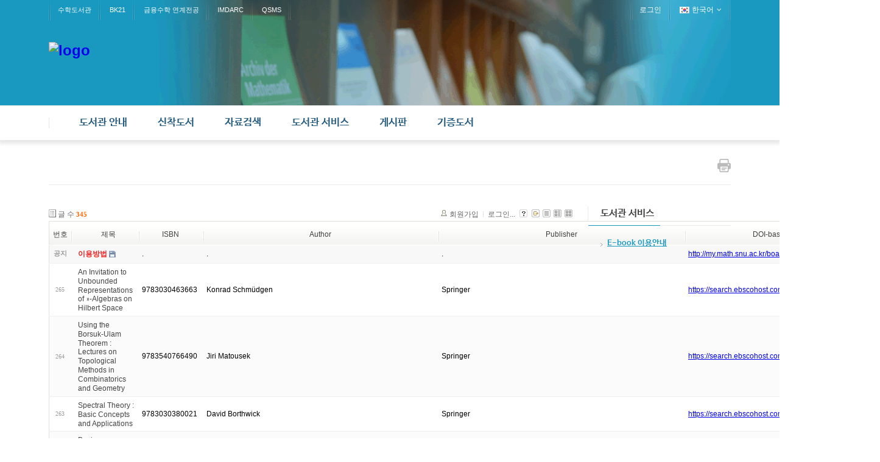

--- FILE ---
content_type: text/html; charset=UTF-8
request_url: http://my.math.snu.ac.kr/board/index.php?mid=lib_D04&sort_index=extra_var2&order_type=desc&page=5
body_size: 55844
content:
<!DOCTYPE html>
<html lang="ko">
<head>
<!-- META -->
<meta charset="utf-8">
<meta name="Generator" content="XpressEngine">
<meta http-equiv="X-UA-Compatible" content="IE=edge">
<!-- TITLE -->
<title>신착 E-Book</title>
<!-- CSS -->
<link rel="stylesheet" href="/board/common/css/xe.min.css?20200227095257" />
<link rel="stylesheet" href="/board/modules/board/skins/xe_board/css/common.css?20160318072225" />
<link rel="stylesheet" href="/board/modules/board/skins/xe_board/css/white.css?20160318072225" />
<link rel="stylesheet" href="/board/layouts/layout_intermission/css/reset.css?20160318072146" />
<link rel="stylesheet" href="/board/layouts/layout_intermission/css/font.css?20160318072146" />
<link rel="stylesheet" href="/board/layouts/layout_intermission/css/font-awesome/css/font-awesome.min.css?20160318072146" />
<link rel="stylesheet" href="/board/layouts/layout_intermission/css/im_common_lib.css?20160318072146" />
<link rel="stylesheet" href="/board/layouts/layout_intermission/css/slider_style.css?20160318072146" />
<link rel="stylesheet" href="/board/layouts/layout_intermission/css/theme/blue_lib.css?20160318072146" />
<link rel="stylesheet" href="/board/modules/editor/styles/default/style.css?20200227095256" />
<link rel="stylesheet" href="/board/files/faceOff/501/449/layout.css?20160926154431" />
<!-- JS -->
<script>
var current_url = "http://my.math.snu.ac.kr/board/?mid=lib_D04&sort_index=extra_var2&order_type=desc&page=5";
var request_uri = "http://my.math.snu.ac.kr/board/";
var current_mid = "lib_D04";
var waiting_message = "서버에 요청 중입니다. 잠시만 기다려주세요.";
var ssl_actions = new Array();
var default_url = "";
</script>
<!--[if lt IE 9]><script src="/board/common/js/jquery-1.x.min.js?20150408154114"></script>
<![endif]--><!--[if gte IE 9]><!--><script src="/board/common/js/jquery.min.js?20150408154114"></script>
<!--<![endif]--><script src="/board/common/js/x.min.js?20170817141800"></script>
<script src="/board/common/js/xe.min.js?20200227095257"></script>
<script src="/board/modules/board/tpl/js/board.min.js?20150408154114"></script>
<script src="/board/layouts/layout_intermission/js/common.js?20160318072146"></script>
<script src="/board/layouts/layout_intermission/js/jquery.glide.min.js?20160318072146"></script>
<script src="/board/layouts/layout_intermission/js/jquery.leanModal.min.js?20160318072146"></script>
<!-- RSS -->
<!-- ICON -->


<style> .xe_content { font-family:나눔바른고딕,NanumBarunGothic,나눔고딕,Nanumgothic,nbg,dotum,gulim,sans-serif;font-size:13px; }</style>
<link rel="canonical" href="http://my.math.snu.ac.kr/board/index.php?mid=lib_D04&sort_index=extra_var2&order_type=desc&page=5" />
<meta property="og:locale" content="ko_KR" />
<meta property="og:type" content="website" />
<meta property="og:url" content="http://my.math.snu.ac.kr/board/index.php?mid=lib_D04&sort_index=extra_var2&order_type=desc&page=5" />
<meta property="og:title" content="신착 E-Book" />
<style type="text/css">
		.im_slider {height: px;}
		.slide a {display:block; height: px; background-repeat: no-repeat; background-position: center center; margin:0 auto;}
		.im_slider_img1 a {background-image: url("./");}
		.im_slider_img2 a {background-image: url("./");}
		.im_slider_img3 a {background-image: url("./");}
		.im_slider_img4 a {background-image: url("./");}
		.im_slider_img5 a {background-image: url("./");}
		.no_slider_image1 a {background-image: url("./layouts/layout_intermission/images/im_default_slider_img.jpg"); width:100%; height:500px;}
		.no_slider_image2 a {background-image: url("./layouts/layout_intermission/images/im_default_slider_img2.jpg"); width:100%; height:500px;}
					.im_slider {height: 500px !important;}
			</style>
<meta name="viewport" content="width=1440px, initial-scale=0.4, maximum-scale=1"><script>
//<![CDATA[
xe.current_lang = "ko";
xe.cmd_find = "찾기";
xe.cmd_cancel = "취소";
xe.cmd_confirm = "확인";
xe.msg_no_root = "루트는 선택 할 수 없습니다.";
xe.msg_no_shortcut = "바로가기는 선택 할 수 없습니다.";
xe.msg_select_menu = "대상 메뉴 선택";
//]]>
</script>
</head>
<body>

<div class="im_layout" id="gototop">
	<div class="im_headerWrap">
      <div class="im_topUtilmenuWrap">
      	<div class="im_topUtilmenu">
            <div class="im_topCustomMenu">
               <ul>
                  <li><a href="/board/index.php?mid=lib_main">수학도서관</a></li><li><a href="/board/index.php?mid=bk21_main">BK21</a></li><li><a href="http://finance.math.snu.ac.kr">금융수학 연계전공</a></li><li><a href="http://imdarc.snu.ac.kr">IMDARC</a></li><li><a href="http://qsms.math.snu.ac.kr">QSMS</a></li>               </ul>
            </div>
            <div class="im_memberMenu">
               <ul>
                  <li><a href="/board/index.php?mid=lib_D04&amp;sort_index=extra_var2&amp;order_type=desc&amp;page=5&amp;act=dispMemberLoginForm">로그인</a></li>  
<!--                  <li><a rel="leanModal" name="im_login_btn" href="#im_modal_login">로그인</a></li>                  <li><a href="/board/index.php?mid=lib_D04&amp;sort_index=extra_var2&amp;order_type=desc&amp;page=5&amp;act=dispMemberSignUpForm">회원가입</a></li> -->
                                                      <li class="im_language">
                  	<a href="#" class="toggle"><span class="im_flag"><img src="/board/layouts/layout_intermission/images/kr.png" alt="한국어" /></span><span class="im_label">한국어</span><span class="im_icon"><i class="fa fa-angle-down"></i></span></a>
 		               <ul class="selectLang">
                        <li>
                           <a href="#" onclick="doChangeLangType('en');return false;">English</a>
                        </li>							</ul>
                  </li>
						                  
               </ul>
            </div>
         </div>
      </div>
		<div class="im_header">
         <div class="im_topLogo">
         	<h1>
            	<a href="http://www.math.snu.ac.kr/board/lib_main"><img src="http://my.math.snu.ac.kr/board/files/attach/images/449501/99930f6978002c1f65ad5bb0c227e6ba.png" alt="logo" border="0" /></a>                           </h1>
         </div>
      
                     </div>
      </div>
   
      <div class="im_gnbWrap">
         <div class="im_gnb">
            <h2 class="im_hidden">global navigaion menu / 글로벌 네비게이션 메뉴</h2>
            <ul class="depth1">
               <li><a href="/board/index.php?mid=lib_A01">도서관 안내<span class="arrow-up"></span><span class="arrow-up-back"></span></a>
                  <ul class="depth2">
                     <li >
                     <a href="/board/index.php?mid=lib_A01">도서관 소개</a>
                     		
			            </li><li >
                     <a href="/board/index.php?mid=lib_A02">도서관 이용안내</a>
                     		
			            </li><li >
                     <a href="/board/index.php?mid=lib_A03">도서관 현황</a>
                     		
			            </li><li >
                     <a href="/board/index.php?mid=lib_A04">담당자 안내</a>
                     		
			            </li><li >
                     <a href="/board/index.php?mid=lib_A05">찾아오시는 길</a>
                     		
			            </li>                  </ul>	            </li><li><a href="/board/index.php?mid=lib_new_books">신착도서<span class="arrow-up"></span><span class="arrow-up-back"></span></a>
                  <ul class="depth2">
                     <li >
                     <a href="/board/index.php?mid=lib_new_books">신착도서</a>
                     		
			            </li><li >
                     <a href="/board/index.php?mid=lib_old_books">이전 신착도서</a>
                     		
			            </li>                  </ul>	            </li><li><a href="/board/index.php?mid=lib_C01">자료검색<span class="arrow-up"></span><span class="arrow-up-back"></span></a>
                  <ul class="depth2">
                     <li >
                     <a href="/board/index.php?mid=lib_C01">검색안내</a>
                     		
			            </li><li >
                     <a href="/board/index.php?mid=lib_C02">소장자료 검색</a>
                     		
			            </li><li >
                     <a href="http://libguide.snu.ac.kr/main">Research Guide</a>
                     		
			            </li>                  </ul>	            </li><li class="active"><a href="/board/index.php?mid=lib_D04">도서관 서비스<span class="arrow-up"></span><span class="arrow-up-back"></span></a>
                  <ul class="depth2">
                     <li class="active" >
                     <a href="/board/index.php?mid=lib_D04">E-book 이용안내</a>
                     		
			            </li>                  </ul>	            </li><li><a href="/board/index.php?mid=lib_E01">게시판<span class="arrow-up"></span><span class="arrow-up-back"></span></a>
                  <ul class="depth2">
                     <li >
                     <a href="/board/index.php?mid=lib_E01">도서관 공지사항</a>
                     		
			            </li><li >
                     <a href="/board/index.php?mid=lib_E02">FAQ</a>
                     		
			            </li><li >
                     <a href="/board/index.php?mid=lib_did">전자게시판<span class="arrow-right"><i class="fa fa-angle-right"></i></span></a>
                     	<ul class="depth3">
                     		<li><a href="#">목록</a></li><li><a href="/board/index.php?mid=page_Vkbo23">등록</a></li>                  		</ul>	
			            </li>                  </ul>	            </li><li><a href="/board/index.php?mid=page_kbNd22">기증도서<span class="arrow-up"></span><span class="arrow-up-back"></span></a>
                  <ul class="depth2">
                     <li >
                     <a href="/board/index.php?mid=page_kbNd22">기증도서 목록</a>
                     		
			            </li>                  </ul>	            </li>            </ul>            
         </div>
      </div>
	</div>
   
      <!-- Slider 가로세로 위치조정-->
   
      
      <div class="im_container">
   	<div class="im_sub_topbar">
               
         <div class="im_btn_print">
         	<a href="javascript:window.print()"><img src="/board/layouts/layout_intermission/images/button-print.png" alt="print this page" /></a>
         </div>
      </div>
   	<div class="im_sub_content">
                                                                                             <!-- display skin title/description -->
    <!-- skin description -->
    <!-- board information -->
    <div class="boardInformation">
        <!-- article number -->
                <div class="articleNum">글 수 <strong>345</strong></div>
                <!-- login information -->
        <ul class="accountNavigation">
        
                    <li class="join"><a href="/board/index.php?mid=lib_D04&amp;sort_index=extra_var2&amp;order_type=desc&amp;page=5&amp;act=dispMemberSignUpForm">회원가입</a></li>
            <li class="loginAndLogout"><a href="/board/index.php?mid=lib_D04&amp;sort_index=extra_var2&amp;order_type=desc&amp;page=5&amp;act=dispMemberLoginForm">로그인...</a></li>
                            <li class="skin_info"><a href="/board/index.php?module=module&amp;act=dispModuleSkinInfo&amp;selected_module=board&amp;skin=xe_board" onclick="popopen(this.href,'skinInfo'); return false;"><img src="/board/modules/board/skins/xe_board/images/white/buttonHelp.gif" alt="Skin Info" width="13" height="13"/></a></li>
            <li class="tag_info"><a href="/board/index.php?mid=lib_D04&amp;sort_index=extra_var2&amp;order_type=desc&amp;page=5&amp;act=dispBoardTagList"><img src="/board/modules/board/skins/xe_board/images/white/iconAllTags.gif" alt="Tag list" width="13" height="13"/></a></li>
        
                        <li class="listType"><a href="/board/index.php?mid=lib_D04&amp;sort_index=extra_var2&amp;order_type=desc&amp;page=5&amp;listStyle=list"><img src="/board/modules/board/skins/xe_board/images/white/typeList.gif" border="0" width="13" height="13" alt="List" /></a></li>
            <li class="listType"><a href="/board/index.php?mid=lib_D04&amp;sort_index=extra_var2&amp;order_type=desc&amp;page=5&amp;listStyle=webzine"><img src="/board/modules/board/skins/xe_board/images/white/typeWebzine.gif" border="0" width="13" height="13" alt="Webzine" /></a></li>
            <li class="listType"><a href="/board/index.php?mid=lib_D04&amp;sort_index=extra_var2&amp;order_type=desc&amp;page=5&amp;listStyle=gallery"><img src="/board/modules/board/skins/xe_board/images/white/typeGallery.gif" border="0" width="13" height="13" alt="Gallery" /></a></li>
                    </ul>
    </div>
                <!-- display list -->
<form action="./" method="get"><input type="hidden" name="error_return_url" value="/board/index.php?mid=lib_D04&amp;sort_index=extra_var2&amp;order_type=desc&amp;page=5" /><input type="hidden" name="act" value="" /><input type="hidden" name="mid" value="lib_D04" /><input type="hidden" name="vid" value="" />
    <table cellspacing="0" summary="" class="boardList">
    <thead>
    <tr>
        
            
                
                                    
                    
                            <th scope="col" class="no_line"><div>번호</div></th>
                    
                            
                                    
                    
                            <th scope="col" class="title ">
                    <div>
                                        제목                                        </div>
                </th>
                    
                            
                                    
                        <th scope="col" ><div><a href="/board/index.php?mid=lib_D04&amp;sort_index=isbn&amp;order_type=asc&amp;page=5">ISBN</a></div></th>
                            
                                    
                        <th scope="col" ><div><a href="/board/index.php?mid=lib_D04&amp;sort_index=extra_var0&amp;order_type=asc&amp;page=5">Author</a></div></th>
                            
                                    
                        <th scope="col" ><div><a href="/board/index.php?mid=lib_D04&amp;sort_index=publisher&amp;order_type=asc&amp;page=5">Publisher</a></div></th>
                            
                                    
                        <th scope="col" ><div><a href="/board/index.php?mid=lib_D04&amp;sort_index=extra_var2&amp;order_type=asc&amp;page=5">DOI-based URL<img src="/board/modules/board/skins/xe_board/images/common/buttonDescending.gif" alt="" width="5" height="3" class="sort" /></a></div></th>
                        </tr>
    </thead>
    <tbody>
    
            
                <tr class="notice">
            
                        
                            
                                    
                                            <td class="notice">공지</td>
                                    
                                            
                                    
                                            <td class="title">
                                                        <a href="/board/index.php?mid=lib_D04&amp;sort_index=extra_var2&amp;order_type=desc&amp;page=5&amp;document_srl=450191"><span style="font-weight:bold;;color:#EE2222">이용방법</span></a>
                            
                                                                                    <img src="http://my.math.snu.ac.kr/board/modules/document/tpl/icons//file.gif" alt="file" title="file" style="margin-right:2px;" />                        </td>
                                    
                                            
                                        <td>.&nbsp;</td>
                                            
                                        <td>.&nbsp;</td>
                                            
                                        <td>.&nbsp;</td>
                                            
                                        <td><a href="http://my.math.snu.ac.kr/board/lib_D04/450191" target="_blank">http://my.math.snu.ac.kr/board/lib_D04/450191</a>&nbsp;</td>
                                    </tr>
                
                <tr class="bg1">
        
            
                        
                            
                                    
                                            <td class="num">265</td>
                                    
                                            
                                    
                                            <td class="title">
                                                        <a href="/board/index.php?mid=lib_D04&amp;sort_index=extra_var2&amp;order_type=desc&amp;page=5&amp;document_srl=1004247">An Invitation to Unbounded Representations of ∗-Algebras on Hilbert Space</a>
                            
                                                                                                            </td>
                                    
                                            
                                        <td>9783030463663&nbsp;</td>
                                            
                                        <td>Konrad Schmüdgen&nbsp;</td>
                                            
                                        <td>Springer&nbsp;</td>
                                            
                                        <td><a href="https://search.ebscohost.com/login.aspx?direct=true&amp;scope=site&amp;db=nlebk&amp;db=nlabk&amp;AN=2548793" target="_blank">https://search.ebscohost.com/login.aspx?...AN=2548793</a>&nbsp;</td>
                                            <tr class="bg2">
        
            
                        
                            
                                    
                                            <td class="num">264</td>
                                    
                                            
                                    
                                            <td class="title">
                                                        <a href="/board/index.php?mid=lib_D04&amp;sort_index=extra_var2&amp;order_type=desc&amp;page=5&amp;document_srl=1004240">Using the Borsuk-Ulam Theorem : Lectures on Topological Methods in Combinatorics and Geometry</a>
                            
                                                                                                            </td>
                                    
                                            
                                        <td>9783540766490&nbsp;</td>
                                            
                                        <td>Jiri Matousek&nbsp;</td>
                                            
                                        <td>Springer&nbsp;</td>
                                            
                                        <td><a href="https://search.ebscohost.com/login.aspx?direct=true&amp;scope=site&amp;db=nlebk&amp;db=nlabk&amp;AN=2543912" target="_blank">https://search.ebscohost.com/login.aspx?...AN=2543912</a>&nbsp;</td>
                                            <tr class="bg1">
        
            
                        
                            
                                    
                                            <td class="num">263</td>
                                    
                                            
                                    
                                            <td class="title">
                                                        <a href="/board/index.php?mid=lib_D04&amp;sort_index=extra_var2&amp;order_type=desc&amp;page=5&amp;document_srl=1004246">Spectral Theory : Basic Concepts and Applications</a>
                            
                                                                                                            </td>
                                    
                                            
                                        <td>9783030380021&nbsp;</td>
                                            
                                        <td>David Borthwick&nbsp;</td>
                                            
                                        <td>Springer&nbsp;</td>
                                            
                                        <td><a href="https://search.ebscohost.com/login.aspx?direct=true&amp;scope=site&amp;db=nlebk&amp;db=nlabk&amp;AN=2536963" target="_blank">https://search.ebscohost.com/login.aspx?...AN=2536963</a>&nbsp;</td>
                                            <tr class="bg2">
        
            
                        
                            
                                    
                                            <td class="num">262</td>
                                    
                                            
                                    
                                            <td class="title">
                                                        <a href="/board/index.php?mid=lib_D04&amp;sort_index=extra_var2&amp;order_type=desc&amp;page=5&amp;document_srl=1004245">Basic Representation Theory of Algebras</a>
                            
                                                                                                            </td>
                                    
                                            
                                        <td>9783030351182&nbsp;</td>
                                            
                                        <td>Ibrahim Assem-Flávio U. Coelho&nbsp;</td>
                                            
                                        <td>Springer&nbsp;</td>
                                            
                                        <td><a href="https://search.ebscohost.com/login.aspx?direct=true&amp;scope=site&amp;db=nlebk&amp;db=nlabk&amp;AN=2536962" target="_blank">https://search.ebscohost.com/login.aspx?...AN=2536962</a>&nbsp;</td>
                                            <tr class="bg1">
        
            
                        
                            
                                    
                                            <td class="num">261</td>
                                    
                                            
                                    
                                            <td class="title">
                                                        <a href="/board/index.php?mid=lib_D04&amp;sort_index=extra_var2&amp;order_type=desc&amp;page=5&amp;document_srl=1004243">Introduction to Real Analysis</a>
                            
                                                                                                            </td>
                                    
                                            
                                        <td>9783030269036&nbsp;</td>
                                            
                                        <td>Christopher Heil&nbsp;</td>
                                            
                                        <td>Springer&nbsp;</td>
                                            
                                        <td><a href="https://search.ebscohost.com/login.aspx?direct=true&amp;scope=site&amp;db=nlebk&amp;db=nlabk&amp;AN=2536961" target="_blank">https://search.ebscohost.com/login.aspx?...AN=2536961</a>&nbsp;</td>
                                            <tr class="bg2">
        
            
                        
                            
                                    
                                            <td class="num">260</td>
                                    
                                            
                                    
                                            <td class="title">
                                                        <a href="/board/index.php?mid=lib_D04&amp;sort_index=extra_var2&amp;order_type=desc&amp;page=5&amp;document_srl=1004241">Foundations of Hyperbolic Manifolds</a>
                            
                                                                                                            </td>
                                    
                                            
                                        <td>9783030315979&nbsp;</td>
                                            
                                        <td>John G. Ratcliffe&nbsp;</td>
                                            
                                        <td>Springer&nbsp;</td>
                                            
                                        <td><a href="https://search.ebscohost.com/login.aspx?direct=true&amp;scope=site&amp;db=nlebk&amp;db=nlabk&amp;AN=2536853" target="_blank">https://search.ebscohost.com/login.aspx?...AN=2536853</a>&nbsp;</td>
                                            <tr class="bg1">
        
            
                        
                            
                                    
                                            <td class="num">259</td>
                                    
                                            
                                    
                                            <td class="title">
                                                        <a href="/board/index.php?mid=lib_D04&amp;sort_index=extra_var2&amp;order_type=desc&amp;page=5&amp;document_srl=1004244">Intersection Homology &amp; Perverse Sheaves : With Applications to Singularities</a>
                            
                                                                                                            </td>
                                    
                                            
                                        <td>9783030276447&nbsp;</td>
                                            
                                        <td>Laurenţiu G. Maxim&nbsp;</td>
                                            
                                        <td>Springer&nbsp;</td>
                                            
                                        <td><a href="https://search.ebscohost.com/login.aspx?direct=true&amp;scope=site&amp;db=nlebk&amp;db=nlabk&amp;AN=2536852" target="_blank">https://search.ebscohost.com/login.aspx?...AN=2536852</a>&nbsp;</td>
                                            <tr class="bg2">
        
            
                        
                            
                                    
                                            <td class="num">258</td>
                                    
                                            
                                    
                                            <td class="title">
                                                        <a href="/board/index.php?mid=lib_D04&amp;sort_index=extra_var2&amp;order_type=desc&amp;page=5&amp;document_srl=1004280">Geometric Set Theory</a>
                            
                                                                                                            </td>
                                    
                                            
                                        <td>9781470460181&nbsp;</td>
                                            
                                        <td>Paul B. Larson-Jindrich Zapletal&nbsp;</td>
                                            
                                        <td>AMS&nbsp;</td>
                                            
                                        <td><a href="https://search.ebscohost.com/login.aspx?direct=true&amp;scope=site&amp;db=nlebk&amp;db=nlabk&amp;AN=2529545" target="_blank">https://search.ebscohost.com/login.aspx?...AN=2529545</a>&nbsp;</td>
                                            <tr class="bg1">
        
            
                        
                            
                                    
                                            <td class="num">257</td>
                                    
                                            
                                    
                                            <td class="title">
                                                        <a href="/board/index.php?mid=lib_D04&amp;sort_index=extra_var2&amp;order_type=desc&amp;page=5&amp;document_srl=1004358">75 Years of Mathematics of Computation</a>
                            
                                                                                                            </td>
                                    
                                            
                                        <td>9781470456375&nbsp;</td>
                                            
                                        <td>Susanne C. Brenner-Igor Shparlinski-Chi-Wang Shu-Daniel B. Szyld&nbsp;</td>
                                            
                                        <td>AMS&nbsp;</td>
                                            
                                        <td><a href="https://search.ebscohost.com/login.aspx?direct=true&amp;scope=site&amp;db=nlebk&amp;db=nlabk&amp;AN=2529544" target="_blank">https://search.ebscohost.com/login.aspx?...AN=2529544</a>&nbsp;</td>
                                            <tr class="bg2">
        
            
                        
                            
                                    
                                            <td class="num">256</td>
                                    
                                            
                                    
                                            <td class="title">
                                                        <a href="/board/index.php?mid=lib_D04&amp;sort_index=extra_var2&amp;order_type=desc&amp;page=5&amp;document_srl=1004357">Vertex Operator Algebras, Number Theory and Related Topics</a>
                            
                                                                                                            </td>
                                    
                                            
                                        <td>9781470456368&nbsp;</td>
                                            
                                        <td>Matthew Krauel-Michael Tuite-Gaywalee Yamskulna&nbsp;</td>
                                            
                                        <td>AMS&nbsp;</td>
                                            
                                        <td><a href="https://search.ebscohost.com/login.aspx?direct=true&amp;scope=site&amp;db=nlebk&amp;db=nlabk&amp;AN=2529543" target="_blank">https://search.ebscohost.com/login.aspx?...AN=2529543</a>&nbsp;</td>
                                            <tr class="bg1">
        
            
                        
                            
                                    
                                            <td class="num">255</td>
                                    
                                            
                                    
                                            <td class="title">
                                                        <a href="/board/index.php?mid=lib_D04&amp;sort_index=extra_var2&amp;order_type=desc&amp;page=5&amp;document_srl=1004402">Mackey 2-Functors and Mackey 2-Motives</a>
                            
                                                                                                            </td>
                                    
                                            
                                        <td>9783037197097&nbsp;</td>
                                            
                                        <td>Paul Balmer-Ivo Dell&#039;Ambrogio&nbsp;</td>
                                            
                                        <td>European Mathematical Society Publishing House, Zuerich, Switzerland&nbsp;</td>
                                            
                                        <td><a href="https://search.ebscohost.com/login.aspx?direct=true&amp;scope=site&amp;db=nlebk&amp;db=nlabk&amp;AN=2524352" target="_blank">https://search.ebscohost.com/login.aspx?...AN=2524352</a>&nbsp;</td>
                                            <tr class="bg2">
        
            
                        
                            
                                    
                                            <td class="num">254</td>
                                    
                                            
                                    
                                            <td class="title">
                                                        <a href="/board/index.php?mid=lib_D04&amp;sort_index=extra_var2&amp;order_type=desc&amp;page=5&amp;document_srl=1004401">Accuracy of Mathematical Models : Dimension Reduction, Homogenization, and Simplification</a>
                            
                                                                                                            </td>
                                    
                                            
                                        <td>9783037197066&nbsp;</td>
                                            
                                        <td>Sergey I. Repin-Stefan A. Sauter&nbsp;</td>
                                            
                                        <td>European Mathematical Society Publishing House, Zuerich, Switzerland&nbsp;</td>
                                            
                                        <td><a href="https://search.ebscohost.com/login.aspx?direct=true&amp;scope=site&amp;db=nlebk&amp;db=nlabk&amp;AN=2524339" target="_blank">https://search.ebscohost.com/login.aspx?...AN=2524339</a>&nbsp;</td>
                                            <tr class="bg1">
        
            
                        
                            
                                    
                                            <td class="num">253</td>
                                    
                                            
                                    
                                            <td class="title">
                                                        <a href="/board/index.php?mid=lib_D04&amp;sort_index=extra_var2&amp;order_type=desc&amp;page=5&amp;document_srl=1004396">Topological Persistence in Geometry and Analysis</a>
                            
                                                                                                            </td>
                                    
                                            
                                        <td>9781470456795&nbsp;</td>
                                            
                                        <td>Leonid Polterovich-Daniel Rosen-Karina Samvelyan-Jun Zhang&nbsp;</td>
                                            
                                        <td>AMS&nbsp;</td>
                                            
                                        <td><a href="https://search.ebscohost.com/login.aspx?direct=true&amp;scope=site&amp;db=nlebk&amp;db=nlabk&amp;AN=2504100" target="_blank">https://search.ebscohost.com/login.aspx?...AN=2504100</a>&nbsp;</td>
                                            <tr class="bg2">
        
            
                        
                            
                                    
                                            <td class="num">252</td>
                                    
                                            
                                    
                                            <td class="title">
                                                        <a href="/board/index.php?mid=lib_D04&amp;sort_index=extra_var2&amp;order_type=desc&amp;page=5&amp;document_srl=1004356">Trends in Set Theory</a>
                            
                                                                                                            </td>
                                    
                                            
                                        <td>9781470456092&nbsp;</td>
                                            
                                        <td>Samuel Coskey-Grigor Sargsyan&nbsp;</td>
                                            
                                        <td>AMS&nbsp;</td>
                                            
                                        <td><a href="https://search.ebscohost.com/login.aspx?direct=true&amp;scope=site&amp;db=nlebk&amp;db=nlabk&amp;AN=2504098" target="_blank">https://search.ebscohost.com/login.aspx?...AN=2504098</a>&nbsp;</td>
                                            <tr class="bg1">
        
            
                        
                            
                                    
                                            <td class="num">251</td>
                                    
                                            
                                    
                                            <td class="title">
                                                        <a href="/board/index.php?mid=lib_D04&amp;sort_index=extra_var2&amp;order_type=desc&amp;page=5&amp;document_srl=1004309">Davenport–Zannier Polynomials and Dessins d’Enfants</a>
                            
                                                                                                            </td>
                                    
                                            
                                        <td>9781470460297&nbsp;</td>
                                            
                                        <td>Nikolai M. Adrianov-Fedor Pakovich-Alexander K. Zvonkin&nbsp;</td>
                                            
                                        <td>AMS&nbsp;</td>
                                            
                                        <td><a href="https://search.ebscohost.com/login.aspx?direct=true&amp;scope=site&amp;db=nlebk&amp;db=nlabk&amp;AN=2504093" target="_blank">https://search.ebscohost.com/login.aspx?...AN=2504093</a>&nbsp;</td>
                                            <tr class="bg2">
        
            
                        
                            
                                    
                                            <td class="num">250</td>
                                    
                                            
                                    
                                            <td class="title">
                                                        <a href="/board/index.php?mid=lib_D04&amp;sort_index=extra_var2&amp;order_type=desc&amp;page=5&amp;document_srl=1004260">Organized Collapse: An Introduction to Discrete Morse Theory</a>
                            
                                                                                                            </td>
                                    
                                            
                                        <td>9781470460082&nbsp;</td>
                                            
                                        <td>Dmitry N. Kozlov&nbsp;</td>
                                            
                                        <td>AMS&nbsp;</td>
                                            
                                        <td><a href="https://search.ebscohost.com/login.aspx?direct=true&amp;scope=site&amp;db=nlebk&amp;db=nlabk&amp;AN=2504083" target="_blank">https://search.ebscohost.com/login.aspx?...AN=2504083</a>&nbsp;</td>
                                            <tr class="bg1">
        
            
                        
                            
                                    
                                            <td class="num">249</td>
                                    
                                            
                                    
                                            <td class="title">
                                                        <a href="/board/index.php?mid=lib_D04&amp;sort_index=extra_var2&amp;order_type=desc&amp;page=5&amp;document_srl=1004259">Extrinsic Geometric Flows</a>
                            
                                                                                                            </td>
                                    
                                            
                                        <td>9781470456863&nbsp;</td>
                                            
                                        <td>Ben Andrews-Bennett Chow-Christine Guenther-Mat Langford&nbsp;</td>
                                            
                                        <td>AMS&nbsp;</td>
                                            
                                        <td><a href="https://search.ebscohost.com/login.aspx?direct=true&amp;scope=site&amp;db=nlebk&amp;db=nlabk&amp;AN=2504082" target="_blank">https://search.ebscohost.com/login.aspx?...AN=2504082</a>&nbsp;</td>
                                            <tr class="bg2">
        
            
                        
                            
                                    
                                            <td class="num">248</td>
                                    
                                            
                                    
                                            <td class="title">
                                                        <a href="/board/index.php?mid=lib_D04&amp;sort_index=extra_var2&amp;order_type=desc&amp;page=5&amp;document_srl=1004355">Categorical, Homological and Combinatorial Methods in Algebra</a>
                            
                                                                                                            </td>
                                    
                                            
                                        <td>9781470456085&nbsp;</td>
                                            
                                        <td>Ashish K. Srivastava-André Leroy-Ivo Herzog-Pedro A. Guil Asensio&nbsp;</td>
                                            
                                        <td>AMS&nbsp;</td>
                                            
                                        <td><a href="https://search.ebscohost.com/login.aspx?direct=true&amp;scope=site&amp;db=nlebk&amp;db=nlabk&amp;AN=2504081" target="_blank">https://search.ebscohost.com/login.aspx?...AN=2504081</a>&nbsp;</td>
                                            <tr class="bg1">
        
            
                        
                            
                                    
                                            <td class="num">247</td>
                                    
                                            
                                    
                                            <td class="title">
                                                        <a href="/board/index.php?mid=lib_D04&amp;sort_index=extra_var2&amp;order_type=desc&amp;page=5&amp;document_srl=1004354">Linear and Multilinear Algebra and Function Spaces</a>
                            
                                                                                                            </td>
                                    
                                            
                                        <td>9781470456078&nbsp;</td>
                                            
                                        <td>A. Bourhim-J. Mashreghi-L. Oubbi-Z. Abdelali&nbsp;</td>
                                            
                                        <td>AMS&nbsp;</td>
                                            
                                        <td><a href="https://search.ebscohost.com/login.aspx?direct=true&amp;scope=site&amp;db=nlebk&amp;db=nlabk&amp;AN=2504080" target="_blank">https://search.ebscohost.com/login.aspx?...AN=2504080</a>&nbsp;</td>
                                            <tr class="bg2">
        
            
                        
                            
                                    
                                            <td class="num">246</td>
                                    
                                            
                                    
                                            <td class="title">
                                                        <a href="/board/index.php?mid=lib_D04&amp;sort_index=extra_var2&amp;order_type=desc&amp;page=5&amp;document_srl=1004314">Lectures and Surveys on G2-Manifolds and Related Topics</a>
                            
                                                                                                            </td>
                                    
                                            
                                        <td>9781071605776&nbsp;</td>
                                            
                                        <td>Spiro Karigiannis-Naichung Conan Leung-Jason D. Lotay&nbsp;</td>
                                            
                                        <td>Springer&nbsp;</td>
                                            
                                        <td><a href="https://search.ebscohost.com/login.aspx?direct=true&amp;scope=site&amp;db=nlebk&amp;db=nlabk&amp;AN=2484688" target="_blank">https://search.ebscohost.com/login.aspx?...AN=2484688</a>&nbsp;</td>
                                            </tr>
        </tbody>
    </table>
</form>
        <div class="boardBottom">
    <!-- write document, list button -->
        <div class="btnArea">
							</span>
        </div>
    <!-- page navigation -->
        <div class="pagination a1">
            <a href="/board/index.php?mid=lib_D04&amp;sort_index=extra_var2&amp;order_type=desc" class="prevEnd">첫 페이지</a> 
                                                <a href="/board/index.php?mid=lib_D04&amp;sort_index=extra_var2&amp;order_type=desc&amp;page=1">1</a>
                                                                <a href="/board/index.php?mid=lib_D04&amp;sort_index=extra_var2&amp;order_type=desc&amp;page=2">2</a>
                                                                <a href="/board/index.php?mid=lib_D04&amp;sort_index=extra_var2&amp;order_type=desc&amp;page=3">3</a>
                                                                <a href="/board/index.php?mid=lib_D04&amp;sort_index=extra_var2&amp;order_type=desc&amp;page=4">4</a>
                                                                <strong>5</strong> 
                                                                <a href="/board/index.php?mid=lib_D04&amp;sort_index=extra_var2&amp;order_type=desc&amp;page=6">6</a>
                                                                <a href="/board/index.php?mid=lib_D04&amp;sort_index=extra_var2&amp;order_type=desc&amp;page=7">7</a>
                                                                <a href="/board/index.php?mid=lib_D04&amp;sort_index=extra_var2&amp;order_type=desc&amp;page=8">8</a>
                                                                <a href="/board/index.php?mid=lib_D04&amp;sort_index=extra_var2&amp;order_type=desc&amp;page=9">9</a>
                                                                <a href="/board/index.php?mid=lib_D04&amp;sort_index=extra_var2&amp;order_type=desc&amp;page=10">10</a>
                                        <a href="/board/index.php?mid=lib_D04&amp;sort_index=extra_var2&amp;order_type=desc&amp;page=18" class="nextEnd">끝 페이지</a>
        </div>
<!-- -->
    <!-- search -->
                <div class="boardSearch">
            <form action="http://my.math.snu.ac.kr/board/" method="get" onsubmit="return procFilter(this, search)" id="fo_search" ><input type="hidden" name="act" value="" />
                                <input type="hidden" name="mid" value="lib_D04" />
                <input type="hidden" name="category" value="" />
                <select name="search_target">
                                        <option value="title_content" >제목+내용</option>
                                        <option value="title" >제목</option>
                                        <option value="content" >내용</option>
                                        <option value="comment" >댓글</option>
                                        <option value="user_name" >이름</option>
                                        <option value="nick_name" >닉네임</option>
                                        <option value="tag" >태그</option>
                                        <option value="extra_vars2" >Author</option>
                                        <option value="extra_vars4" >DOI-based URL</option>
                                    </select>
                <input type="text" name="search_keyword" value="" class="iText"/>
                                <span class="btn"><input type="submit" value="검색" /></span>
                <span class="btn"><a href="/board/index.php?mid=lib_D04">취소</a></span>
            </form>
        </div>
            </div>
<!-- display the text on footer -->
      </div>
      <div class="im_sub_rightbar">
      	<div class="im_lnb">
                           <h2 class="im_lnb_title"><span class="im_lnb_heading">도서관 서비스</span></h2>
             
            <div class="im_lnb_box">
               <ul class="depth2">          
                  <li ><a href="/board/index.php?mid=lib_D04" class="on"><span class="lnblv1">E-book 이용안내</span></a>	
                                       </li>               </ul>            </div>
         </div>
      </div> <!-- // 오른쪽 사이드바 -->
   </div><!-- // im_container cond="sub" -->
	<div class="im_footerWrap">
   	<div class="im_footer">
      	<div class="im_footer_logo">
	         <a href="http://www.math.snu.ac.kr/board/lib_main"><img src="http://my.math.snu.ac.kr/board/files/attach/images/449501/04295e2ebe77758a94c64ba4d7f20d34.png" alt="logo" border="0" /></a>                     </div>
         <div class="im_footer_right">
         	<div class="im_footer_menu">
               <ul>
                  <li><a href="/board/index.php?mid=policy">개인정보 처리방침 |</a></li><li><a href="/board/index.php?mid=b1_3">오시는 길</a></li><li><a href="http://www.snu.ac.kr">| 서울대학교</a></li><li><a href="http://cns.snu.ac.kr">| 서울대학교 자연과학대학</a></li>               </ul>
            </div>
            <div class="im_footer_info">
            	<span class="contact"></span>                              <span class="copyright">COPYRIGHT ⓒ  ALL RIGHT RESERVED.</span>                           </div>
            <div class="im_familysite">
            	<a href="#" class="im_open"><span class="label">관련사이트</span><span class="icon"><i class="fa fa-angle-up"></i></span></a>
               <ul>
                  <li><a href=""></a></li>
                  <li><a href=""></a></li>
                  <li><a href=""></a></li>
                  <li><a href=""></a></li>
                  <li><a href=""></a></li>
               </ul> 
            </div>         </div>
         <div class="im_gototop">
         	<a href="#"><span class="icon"><i class="fa fa-chevron-up"></i></span><span class="label">TOP</span></a>
         </div>
      </div>
   </div>
</div>
	 	 	 	<!-- Modal login window -->
	<div id="im_modal_login">
      <p class="loginWindow_header"><img src="/board/layouts/layout_intermission/images/login_white.png" alt="로그인"/></p>
		      <div class="loginWindow">
      	<form action="" method="post" id="im_Login_form"  ><input type="hidden" name="error_return_url" value="/board/index.php?mid=lib_D04&amp;sort_index=extra_var2&amp;order_type=desc&amp;page=5" /><input type="hidden" name="mid" value="lib_D04" /><input type="hidden" name="vid" value="" /><input type="hidden" name="ruleset" value="@login" />
				<input type="hidden" name="success_return_url" value="/board/index.php?mid=lib_D04&sort_index=extra_var2&order_type=desc&page=5" />
				<input type="hidden" name="act" value="procMemberLogin" />
            <fieldset>
	            <legend class="im_hidden">로그인폼</legend>
                 <dl>
                     <dt><label for="uid">아이디</label></dt>
                     <dd><input name="user_id" type="text" class="inputuid" id="uid" title="아이디" /></dd>
                     <dt><label for="upw">비밀번호</label></dt>
                     <dd><input name="password" type="password" class="inputupw" id="upw" title="비밀번호" /></dd>
                 </dl>
               <div class="keepWrap">
               	<div class="keep">
                  <input name="keep_signed" type="checkbox" id="keep_login" value="Y" class="inputCheck" onclick="if(this.checked) return confirm('브라우저를 닫더라도 로그인이 계속 유지될 수 있습니다.\n\n로그인 유지 기능을 사용할 경우 다음 접속부터는 로그인할 필요가 없습니다.\n\n단, 게임방, 학교 등 공공장소에서 이용 시 개인정보가 유출될 수 있으니 꼭 로그아웃을 해주세요.');"/>
                  <label for="keep_login" title="로그인 유지"></label>
                  </div>
                  <p class="keep_text"><span>로그인 유지</span></p>
               </div>
               	
                <div class="submit_btn"><a href="#" class="login_submit" onclick="document.getElementById('im_Login_form').submit()">로그인</a></div>
             </fieldset>
         </form>
			<div class="login_menu">
				<ul>
               <li><a href="/board/index.php?mid=lib_D04&amp;sort_index=extra_var2&amp;order_type=desc&amp;page=5&amp;act=dispMemberSignUpForm">회원가입</a></li>
               <li><a href="/board/index.php?mid=lib_D04&amp;sort_index=extra_var2&amp;order_type=desc&amp;page=5&amp;act=dispMemberFindAccount">ID/PW 찾기</a></li>
				</ul>
			</div>
         <p class="close_loginWindow"><a href="" class="modal_close"><i class="fa fa-times"></i></a></p>
        </div>
    </div>
    <!-- /loginWindow -->
<!-- ETC -->
<div class="wfsr"></div>
<script src="/board/files/cache/js_filter_compiled/d046d1841b9c79c545b82d3be892699d.ko.compiled.js?20251013100809"></script><script src="/board/files/cache/js_filter_compiled/1bdc15d63816408b99f674eb6a6ffcea.ko.compiled.js?20251013100809"></script><script src="/board/files/cache/js_filter_compiled/9b007ee9f2af763bb3d35e4fb16498e9.ko.compiled.js?20251013100801"></script><script src="/board/addons/autolink/autolink.js?20200227095259"></script><script src="/board/files/cache/js_filter_compiled/deaf5e4c7dd31c7afc31b80200ed84ea.ko.compiled.js?20251013100801"></script><script src="/board/files/cache/ruleset/350093e92019d1652945653177748ff1.ko.js?20251013100801"></script></body>
</html>
